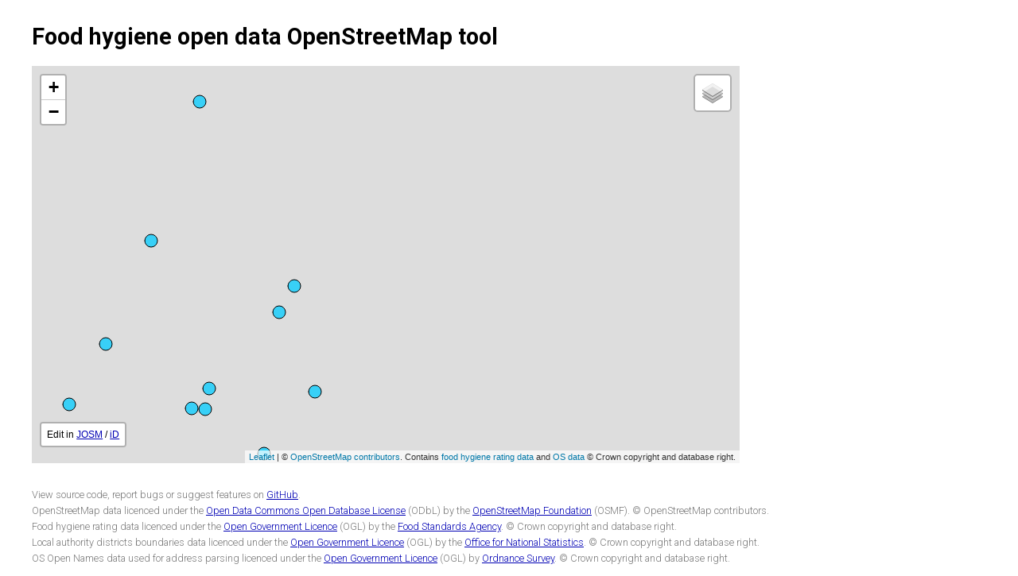

--- FILE ---
content_type: text/html; charset=utf-8
request_url: https://gregrs.dev.openstreetmap.org/fhodot/api/suggest?l=-1.4807510375976565&b=53.55053275878811&r=-1.4759767055511477&t=53.55212626559477
body_size: 534
content:
{"type": "FeatureCollection", "features": [{"type": "Feature", "geometry": {"type": "Point", "coordinates": [-1.480253, 53.55101]}, "properties": {"name": "The Kestrel", "osmIDByType": 1131205456, "osmType": "way", "postcode": "S70 1SN", "notPostcode": "", "badFHRSIDsString": "", "numMatchesSamePostcodes": 0, "numMatchesDifferentPostcodes": 0, "numMismatchedFHRSIDs": 0, "fhrsMappings": [], "suggestedMatches": [{"name": "The Kestrel", "fhrsID": 398336, "postcode": "S70 1SN", "postcodeOriginal": "S70 1SN", "ratingDate": "2024-08-15", "numMatchesSamePostcodes": 0, "numMatchesDifferentPostcodes": 0}]}}, {"type": "Feature", "geometry": {"type": "Point", "coordinates": [-1.478981, 53.551242]}, "properties": {"name": "Gary's Fisheries", "osmIDByType": 355280850, "osmType": "way", "postcode": "S70 1RX", "notPostcode": "", "badFHRSIDsString": "", "numMatchesSamePostcodes": 0, "numMatchesDifferentPostcodes": 0, "numMismatchedFHRSIDs": 0, "fhrsMappings": [], "suggestedMatches": [{"name": "Garys Fisheries", "fhrsID": 399087, "postcode": "S70 1RX", "postcodeOriginal": "S70 1RX", "ratingDate": "2024-06-19", "numMatchesSamePostcodes": 0, "numMatchesDifferentPostcodes": 0}]}}, {"type": "Feature", "geometry": {"type": "Point", "coordinates": [-1.479081, 53.551139]}, "properties": {"name": "Staniforths", "osmIDByType": 355280848, "osmType": "way", "postcode": "", "notPostcode": "", "badFHRSIDsString": "", "numMatchesSamePostcodes": 0, "numMatchesDifferentPostcodes": 0, "numMismatchedFHRSIDs": 0, "fhrsMappings": [], "suggestedMatches": [{"name": "Staniforths", "fhrsID": 397472, "postcode": "S70 1RX", "postcodeOriginal": "S70 1RX", "ratingDate": "2024-04-10", "numMatchesSamePostcodes": 0, "numMatchesDifferentPostcodes": 0}]}}, {"type": "Feature", "geometry": {"type": "Point", "coordinates": [-1.479944, 53.551426]}, "properties": {"name": "Poundland", "osmIDByType": 355280844, "osmType": "way", "postcode": "S70 1RS", "notPostcode": "", "badFHRSIDsString": "", "numMatchesSamePostcodes": 0, "numMatchesDifferentPostcodes": 0, "numMismatchedFHRSIDs": 0, "fhrsMappings": [], "suggestedMatches": [{"name": "Poundland", "fhrsID": 398553, "postcode": "S70 1SL", "postcodeOriginal": "S70 1SL", "ratingDate": "2024-08-28", "numMatchesSamePostcodes": 0, "numMatchesDifferentPostcodes": 0}, {"name": "Poundland", "fhrsID": 397649, "postcode": "S70 1RS", "postcodeOriginal": "S70 1RS", "ratingDate": "2025-11-27", "numMatchesSamePostcodes": 0, "numMatchesDifferentPostcodes": 0}]}}, {"type": "Feature", "geometry": {"type": "Point", "coordinates": [-1.480498, 53.55077]}, "properties": {"name": "Pasha Turkish restaurant", "osmIDByType": 355280842, "osmType": "way", "postcode": "", "notPostcode": "", "badFHRSIDsString": "", "numMatchesSamePostcodes": 0, "numMatchesDifferentPostcodes": 0, "numMismatchedFHRSIDs": 0, "fhrsMappings": [], "suggestedMatches": [{"name": "Pasha Restaurant", "fhrsID": 553501, "postcode": "S70 1SN", "postcodeOriginal": "S70 1SN", "ratingDate": "2024-03-05", "numMatchesSamePostcodes": 0, "numMatchesDifferentPostcodes": 0}]}}, {"type": "Feature", "geometry": {"type": "Point", "coordinates": [-1.479555, 53.550832]}, "properties": {"name": "Yum Yum Restaurant", "osmIDByType": 320429547, "osmType": "way", "postcode": "S70 1RZ", "notPostcode": "", "badFHRSIDsString": "", "numMatchesSamePostcodes": 0, "numMatchesDifferentPostcodes": 0, "numMismatchedFHRSIDs": 0, "fhrsMappings": [], "suggestedMatches": [{"name": "Yum Yum", "fhrsID": 1534702, "postcode": "S70 1RZ", "postcodeOriginal": "S70 1RZ", "ratingDate": "None", "numMatchesSamePostcodes": 0, "numMatchesDifferentPostcodes": 0}]}}, {"type": "Feature", "geometry": {"type": "Point", "coordinates": [-1.479579, 53.55075]}, "properties": {"name": "Antonio Grocerys", "osmIDByType": 320429546, "osmType": "way", "postcode": "", "notPostcode": "", "badFHRSIDsString": "", "numMatchesSamePostcodes": 0, "numMatchesDifferentPostcodes": 0, "numMismatchedFHRSIDs": 0, "fhrsMappings": [], "suggestedMatches": [{"name": "Antonio Grocery's", "fhrsID": 1605597, "postcode": "S70 1RZ", "postcodeOriginal": "S70 1RZ", "ratingDate": "2025-10-16", "numMatchesSamePostcodes": 0, "numMatchesDifferentPostcodes": 0}]}}, {"type": "Feature", "geometry": {"type": "Point", "coordinates": [-1.479675, 53.550752]}, "properties": {"name": "Antonio Grocerys", "osmIDByType": 320429545, "osmType": "way", "postcode": "", "notPostcode": "", "badFHRSIDsString": "", "numMatchesSamePostcodes": 0, "numMatchesDifferentPostcodes": 0, "numMismatchedFHRSIDs": 0, "fhrsMappings": [], "suggestedMatches": [{"name": "Antonio Grocery's", "fhrsID": 1605597, "postcode": "S70 1RZ", "postcodeOriginal": "S70 1RZ", "ratingDate": "2025-10-16", "numMatchesSamePostcodes": 0, "numMatchesDifferentPostcodes": 0}]}}, {"type": "Feature", "geometry": {"type": "Point", "coordinates": [-1.479619, 53.551982]}, "properties": {"name": "Superdrug", "osmIDByType": 3608900287, "osmType": "node", "postcode": "", "notPostcode": "", "badFHRSIDsString": "", "numMatchesSamePostcodes": 0, "numMatchesDifferentPostcodes": 0, "numMismatchedFHRSIDs": 0, "fhrsMappings": [], "suggestedMatches": [{"name": "Superdrug", "fhrsID": 398373, "postcode": "S70 1RR", "postcodeOriginal": "S70 1RR", "ratingDate": "None", "numMatchesSamePostcodes": 0, "numMatchesDifferentPostcodes": 0}]}}, {"type": "Feature", "geometry": {"type": "Point", "coordinates": [-1.479186, 53.550572]}, "properties": {"name": "Poundstretcher", "osmIDByType": 9285891259, "osmType": "node", "postcode": "", "notPostcode": "", "badFHRSIDsString": "", "numMatchesSamePostcodes": 0, "numMatchesDifferentPostcodes": 0, "numMismatchedFHRSIDs": 0, "fhrsMappings": [], "suggestedMatches": [{"name": "Poundstretcher", "fhrsID": 733116, "postcode": "S70 1SB", "postcodeOriginal": "S70 1SB", "ratingDate": "2024-05-10", "numMatchesSamePostcodes": 0, "numMatchesDifferentPostcodes": 0}]}}, {"type": "Feature", "geometry": {"type": "Point", "coordinates": [-1.478843, 53.550819]}, "properties": {"name": "Massarella", "osmIDByType": 9285891273, "osmType": "node", "postcode": "", "notPostcode": "", "badFHRSIDsString": "", "numMatchesSamePostcodes": 0, "numMatchesDifferentPostcodes": 0, "numMismatchedFHRSIDs": 0, "fhrsMappings": [], "suggestedMatches": [{"name": "Massarellas", "fhrsID": 398138, "postcode": "S70 1SB", "postcodeOriginal": "S70 1SB", "ratingDate": "2025-06-30", "numMatchesSamePostcodes": 0, "numMatchesDifferentPostcodes": 0}]}}]}